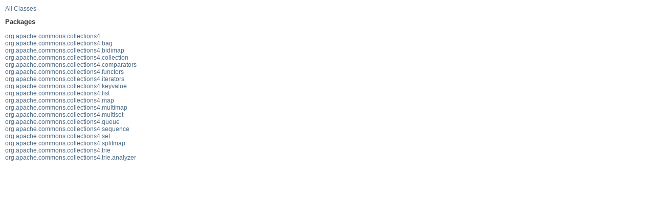

--- FILE ---
content_type: text/html;charset=UTF-8
request_url: https://devdoc.net/apache/commons-collections4-4.1/overview-frame.html
body_size: 641
content:
<!DOCTYPE HTML PUBLIC "-//W3C//DTD HTML 4.01 Transitional//EN" "http://www.w3.org/TR/html4/loose.dtd">
<!-- NewPage -->
<html lang="en">
<head>
<meta http-equiv="Content-Type" content="text/html" charset="UTF-8">
<title>Overview List (Apache Commons Collections 4.1 API)</title>
<link rel="stylesheet" type="text/css" href="stylesheet.css" title="Style">
<script type="text/javascript" src="/_link/global.js"></script></head>
<body>
<div class="indexHeader"><a href="allclasses-frame.html" target="packageFrame">All Classes</a></div>
<div class="indexContainer">
<h2 title="Packages">Packages</h2>
<ul title="Packages">
<li><a href="org/apache/commons/collections4/package-frame.html" target="packageFrame">org.apache.commons.collections4</a></li>
<li><a href="org/apache/commons/collections4/bag/package-frame.html" target="packageFrame">org.apache.commons.collections4.bag</a></li>
<li><a href="org/apache/commons/collections4/bidimap/package-frame.html" target="packageFrame">org.apache.commons.collections4.bidimap</a></li>
<li><a href="org/apache/commons/collections4/collection/package-frame.html" target="packageFrame">org.apache.commons.collections4.collection</a></li>
<li><a href="org/apache/commons/collections4/comparators/package-frame.html" target="packageFrame">org.apache.commons.collections4.comparators</a></li>
<li><a href="org/apache/commons/collections4/functors/package-frame.html" target="packageFrame">org.apache.commons.collections4.functors</a></li>
<li><a href="org/apache/commons/collections4/iterators/package-frame.html" target="packageFrame">org.apache.commons.collections4.iterators</a></li>
<li><a href="org/apache/commons/collections4/keyvalue/package-frame.html" target="packageFrame">org.apache.commons.collections4.keyvalue</a></li>
<li><a href="org/apache/commons/collections4/list/package-frame.html" target="packageFrame">org.apache.commons.collections4.list</a></li>
<li><a href="org/apache/commons/collections4/map/package-frame.html" target="packageFrame">org.apache.commons.collections4.map</a></li>
<li><a href="org/apache/commons/collections4/multimap/package-frame.html" target="packageFrame">org.apache.commons.collections4.multimap</a></li>
<li><a href="org/apache/commons/collections4/multiset/package-frame.html" target="packageFrame">org.apache.commons.collections4.multiset</a></li>
<li><a href="org/apache/commons/collections4/queue/package-frame.html" target="packageFrame">org.apache.commons.collections4.queue</a></li>
<li><a href="org/apache/commons/collections4/sequence/package-frame.html" target="packageFrame">org.apache.commons.collections4.sequence</a></li>
<li><a href="org/apache/commons/collections4/set/package-frame.html" target="packageFrame">org.apache.commons.collections4.set</a></li>
<li><a href="org/apache/commons/collections4/splitmap/package-frame.html" target="packageFrame">org.apache.commons.collections4.splitmap</a></li>
<li><a href="org/apache/commons/collections4/trie/package-frame.html" target="packageFrame">org.apache.commons.collections4.trie</a></li>
<li><a href="org/apache/commons/collections4/trie/analyzer/package-frame.html" target="packageFrame">org.apache.commons.collections4.trie.analyzer</a></li>
</ul>
</div>
<p>&nbsp;</p>
</body>
</html>


--- FILE ---
content_type: text/plain
request_url: https://www.google-analytics.com/j/collect?v=1&_v=j102&a=833317161&t=pageview&_s=1&dl=https%3A%2F%2Fdevdoc.net%2Fapache%2Fcommons-collections4-4.1%2Foverview-frame.html&ul=en-us%40posix&dt=Overview%20List%20(Apache%20Commons%20Collections%204.1%20API)&sr=1280x720&vp=1280x720&_u=IEBAAEABAAAAACAAI~&jid=1592988080&gjid=665009042&cid=450997427.1768848636&tid=UA-107119546-1&_gid=1069595682.1768848636&_r=1&_slc=1&z=665106474
body_size: -449
content:
2,cG-QZ7BP119FY